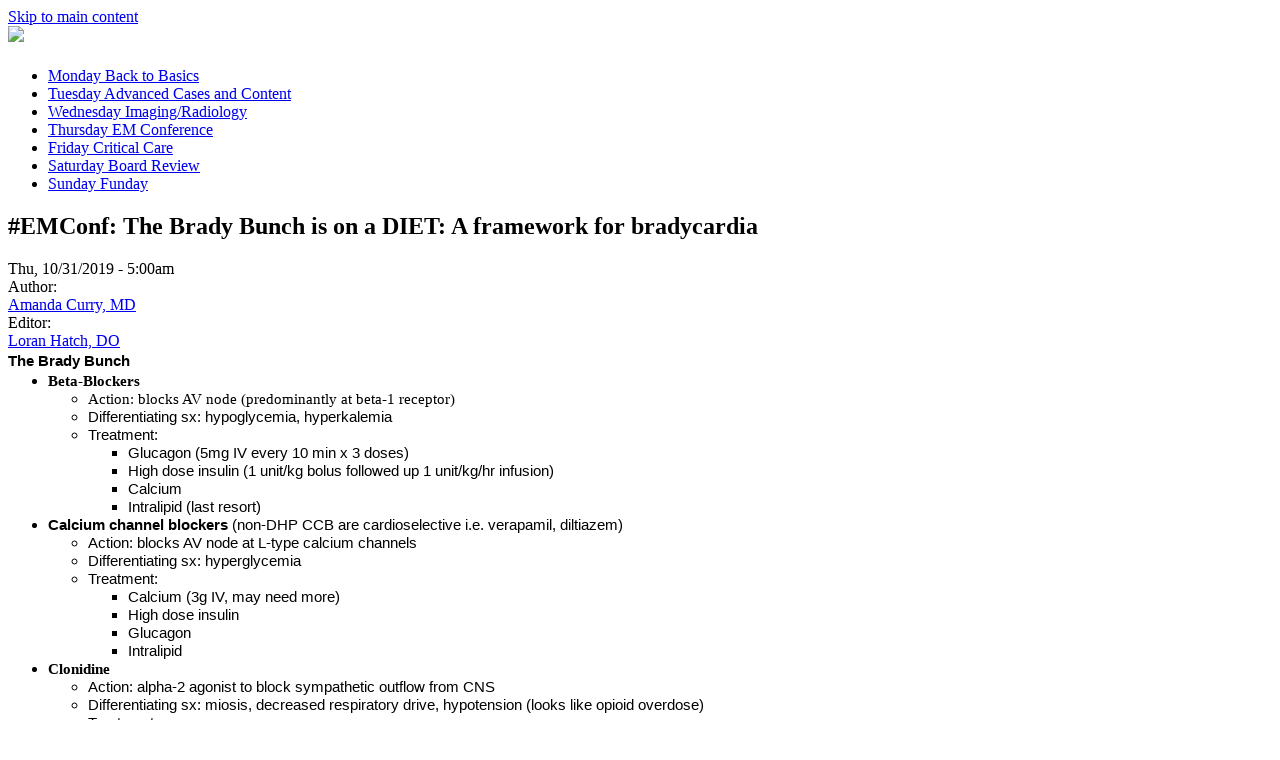

--- FILE ---
content_type: text/html; charset=utf-8
request_url: https://emdaily1.cooperhealth.org/content/emconf-brady-bunch-diet-framework-bradycardia
body_size: 7347
content:
<!DOCTYPE html>
<html>
<head>
<meta charset="utf-8" />
<meta name="Generator" content="Drupal 7 (http://drupal.org)" />
<link rel="canonical" href="/content/emconf-brady-bunch-diet-framework-bradycardia" />
<link rel="shortlink" href="/node/944" />
<meta name="viewport" content="width=device-width" />
<title>#EMConf: The Brady Bunch is on a DIET: A framework for bradycardia | EM Daily</title>
<style type="text/css" media="all">
@import url("https://emdaily.cooperhealth.org/modules/system/system.base.css?ri45x0");
@import url("https://emdaily.cooperhealth.org/modules/system/system.menus.css?ri45x0");
@import url("https://emdaily.cooperhealth.org/modules/system/system.messages.css?ri45x0");
@import url("https://emdaily.cooperhealth.org/modules/system/system.theme.css?ri45x0");
</style>
<style type="text/css" media="all">
@import url("https://emdaily.cooperhealth.org/sites/all/modules/collapsiblock/collapsiblock.css?ri45x0");
@import url("https://emdaily.cooperhealth.org/modules/comment/comment.css?ri45x0");
@import url("https://emdaily.cooperhealth.org/sites/all/modules/date/date_repeat_field/date_repeat_field.css?ri45x0");
@import url("https://emdaily.cooperhealth.org/modules/field/theme/field.css?ri45x0");
@import url("https://emdaily.cooperhealth.org/sites/all/modules/google_cse/google_cse.css?ri45x0");
@import url("https://emdaily.cooperhealth.org/sites/all/modules/logintoboggan/logintoboggan.css?ri45x0");
@import url("https://emdaily.cooperhealth.org/modules/node/node.css?ri45x0");
@import url("https://emdaily.cooperhealth.org/sites/all/modules/quiz/quiz.css?ri45x0");
@import url("https://emdaily.cooperhealth.org/modules/search/search.css?ri45x0");
@import url("https://emdaily.cooperhealth.org/modules/user/user.css?ri45x0");
@import url("https://emdaily.cooperhealth.org/modules/forum/forum.css?ri45x0");
@import url("https://emdaily.cooperhealth.org/sites/all/modules/views/css/views.css?ri45x0");
</style>
<style type="text/css" media="all">
@import url("https://emdaily.cooperhealth.org/sites/all/modules/ctools/css/ctools.css?ri45x0");
@import url("https://emdaily.cooperhealth.org/sites/all/modules/panels/css/panels.css?ri45x0");
@import url("https://emdaily.cooperhealth.org/sites/all/modules/wysiwyg_linebreaks/wysiwyg_linebreaks.css?ri45x0");
@import url("https://emdaily.cooperhealth.org/sites/all/libraries/superfish/css/superfish.css?ri45x0");
@import url("https://emdaily.cooperhealth.org/sites/all/libraries/superfish/css/superfish-smallscreen.css?ri45x0");
@import url("https://emdaily.cooperhealth.org/sites/all/libraries/superfish/style/light-blue.css?ri45x0");
</style>
<style type="text/css" media="all">
@import url("https://emdaily.cooperhealth.org/sites/all/themes/micro_zymphonies_theme/css/font-awesome.css?ri45x0");
@import url("https://emdaily.cooperhealth.org/sites/all/themes/micro_zymphonies_theme/css/style.css?ri45x0");
@import url("https://emdaily.cooperhealth.org/sites/all/themes/micro_zymphonies_theme/css/media.css?ri45x0");
@import url("https://emdaily.cooperhealth.org/sites/all/themes/cooper_subtheme/custom.css?ri45x0");
</style>
<script type="text/javascript" src="https://emdaily.cooperhealth.org/sites/default/files/js/js_XexEZhbTmj1BHeajKr2rPfyR8Y68f4rm0Nv3Vj5_dSI.js"></script>
<script type="text/javascript" src="https://emdaily.cooperhealth.org/sites/default/files/js/js_H7q2xORKmR9AN8Qx5spKEIBp7R_wG2apAswJoCUZY7I.js"></script>
<script type="text/javascript" src="https://emdaily.cooperhealth.org/sites/default/files/js/js_o64xG5w19EdsESpAPkh92K9vg--rmzcQI4JaVNLjaDw.js"></script>
<script type="text/javascript" src="https://emdaily.cooperhealth.org/sites/default/files/js/js_rsGiM5M1ffe6EhN-RnhM5f3pDyJ8ZAPFJNKpfjtepLk.js"></script>
<script type="text/javascript">
<!--//--><![CDATA[//><!--
(function(i,s,o,g,r,a,m){i["GoogleAnalyticsObject"]=r;i[r]=i[r]||function(){(i[r].q=i[r].q||[]).push(arguments)},i[r].l=1*new Date();a=s.createElement(o),m=s.getElementsByTagName(o)[0];a.async=1;a.src=g;m.parentNode.insertBefore(a,m)})(window,document,"script","https://www.google-analytics.com/analytics.js","ga");ga("create", "UA-126575-1", {"cookieDomain":"auto"});ga("send", "pageview");
//--><!]]>
</script>
<script type="text/javascript" src="https://emdaily.cooperhealth.org/sites/default/files/js/js_rr_dgVG3EMiev7U7lSTMa0tMgWo4Du90XwU7B7NaHX4.js"></script>
<script type="text/javascript" src="https://emdaily.cooperhealth.org/sites/default/files/js/js_OxOu6JbRR9751c9oiOpiHyBUhb6Z4yU1vdiCjzDQdPQ.js"></script>
<script type="text/javascript">
<!--//--><![CDATA[//><!--
jQuery.extend(Drupal.settings, {"basePath":"\/","pathPrefix":"","setHasJsCookie":0,"ajaxPageState":{"theme":"cooper_subtheme","theme_token":"F9yWBLy1_WWBL1_7Ds_z6Li1HUy_YYf0MXk04WApquc","js":{"sites\/all\/modules\/jquery_update\/replace\/jquery\/1.7\/jquery.min.js":1,"misc\/jquery-extend-3.4.0.js":1,"misc\/jquery-html-prefilter-3.5.0-backport.js":1,"misc\/jquery.once.js":1,"misc\/drupal.js":1,"sites\/all\/modules\/jquery_update\/replace\/ui\/external\/jquery.cookie.js":1,"sites\/all\/modules\/collapsiblock\/collapsiblock.js":1,"sites\/all\/modules\/google_cse\/google_cse.js":1,"sites\/all\/modules\/google_analytics\/googleanalytics.js":1,"0":1,"sites\/all\/libraries\/superfish\/jquery.hoverIntent.minified.js":1,"sites\/all\/libraries\/superfish\/sftouchscreen.js":1,"sites\/all\/libraries\/superfish\/sfsmallscreen.js":1,"sites\/all\/libraries\/superfish\/supposition.js":1,"sites\/all\/libraries\/superfish\/superfish.js":1,"sites\/all\/modules\/superfish\/superfish.js":1,"sites\/all\/themes\/micro_zymphonies_theme\/js\/custom.js":1},"css":{"modules\/system\/system.base.css":1,"modules\/system\/system.menus.css":1,"modules\/system\/system.messages.css":1,"modules\/system\/system.theme.css":1,"sites\/all\/modules\/collapsiblock\/collapsiblock.css":1,"modules\/comment\/comment.css":1,"sites\/all\/modules\/date\/date_repeat_field\/date_repeat_field.css":1,"modules\/field\/theme\/field.css":1,"sites\/all\/modules\/google_cse\/google_cse.css":1,"sites\/all\/modules\/logintoboggan\/logintoboggan.css":1,"modules\/node\/node.css":1,"sites\/all\/modules\/quiz\/quiz.css":1,"modules\/search\/search.css":1,"modules\/user\/user.css":1,"modules\/forum\/forum.css":1,"sites\/all\/modules\/views\/css\/views.css":1,"sites\/all\/modules\/ctools\/css\/ctools.css":1,"sites\/all\/modules\/panels\/css\/panels.css":1,"sites\/all\/modules\/wysiwyg_linebreaks\/wysiwyg_linebreaks.css":1,"sites\/all\/libraries\/superfish\/css\/superfish.css":1,"sites\/all\/libraries\/superfish\/css\/superfish-smallscreen.css":1,"sites\/all\/libraries\/superfish\/style\/light-blue.css":1,"sites\/all\/themes\/micro_zymphonies_theme\/css\/font-awesome.css":1,"sites\/all\/themes\/micro_zymphonies_theme\/css\/style.css":1,"sites\/all\/themes\/micro_zymphonies_theme\/css\/media.css":1,"sites\/all\/themes\/cooper_subtheme\/custom.css":1}},"collapsiblock":{"blocks":{"block-views-commentary-block":"2","block-views-comments-block":"2","block-views--exp-taxonomy-term-page":"2","block-twitter-block-1":"1","block-superfish-1":"1","block-nice-menus-1":"1","block-menu-menu-topics":"2","block-node-comment-block-node-comments":"1","block-menu-menu-authors":"3","block-block-2":"1","block-block-3":"1","block-block-4":"1","block-block-5":"1","block-block-6":"1","block-formblock-contact-site":"1"},"default_state":"1","slide_type":"2","slide_speed":"200","block_title":":header:first","block":"div.block","block_content":"div.content"},"googleCSE":{"cx":" 005605200530708356853:chgh_3r5lvs ","language":"","resultsWidth":600,"domain":"www.google.com","showWaterMark":1},"better_exposed_filters":{"views":{"commentary":{"displays":{"block":{"filters":[]}}},"comments":{"displays":{"block":{"filters":[]}}}}},"googleanalytics":{"trackOutbound":1,"trackMailto":1,"trackDownload":1,"trackDownloadExtensions":"7z|aac|arc|arj|asf|asx|avi|bin|csv|doc(x|m)?|dot(x|m)?|exe|flv|gif|gz|gzip|hqx|jar|jpe?g|js|mp(2|3|4|e?g)|mov(ie)?|msi|msp|pdf|phps|png|ppt(x|m)?|pot(x|m)?|pps(x|m)?|ppam|sld(x|m)?|thmx|qtm?|ra(m|r)?|sea|sit|tar|tgz|torrent|txt|wav|wma|wmv|wpd|xls(x|m|b)?|xlt(x|m)|xlam|xml|z|zip"},"superfish":{"1":{"id":"1","sf":{"animation":{"opacity":"show","height":"show"},"speed":"fast","autoArrows":false},"plugins":{"touchscreen":{"mode":"window_width","breakpointUnit":"px"},"smallscreen":{"mode":"window_width","breakpointUnit":"px","title":"Menu"},"supposition":true}}},"urlIsAjaxTrusted":{"\/content\/emconf-brady-bunch-diet-framework-bradycardia":true,"\/content\/emconf-brady-bunch-diet-framework-bradycardia?destination=node\/944":true}});
//--><!]]>
</script>
<!--[if lt IE 9]><script src="http://html5shiv.googlecode.com/svn/trunk/html5.js"></script><![endif]-->
</head>
<body class="html not-front not-logged-in one-sidebar sidebar-second page-node page-node- page-node-944 node-type-article">
  <div id="skip-link">
    <a href="#main-content" class="element-invisible element-focusable">Skip to main content</a>
  </div>
  
<!-- header -->

<div id="header_wrapper">

  <header id="header" class="clearfix">
    <div class="top_left">
              <div id="logo"><a href="/" title="Home"><img src="https://emdaily.cooperhealth.org/sites/all/themes/cooper_subtheme/logo.png"/></a></div>
      
      <h1 id="site-title">
        <a href="/" title="Home"></a>
        <div id="site-description"></div>
      </h1>
    </div>

         
    <div id="top-area" class="clearfix">
            <div class="column one"><div class="region region-top-first">
  <div id="block-superfish-1" class="block block-superfish">

      
  <div class="content">
    <ul  id="superfish-1" class="menu sf-menu sf-main-menu sf-horizontal sf-style-light-blue sf-total-items-7 sf-parent-items-0 sf-single-items-7 main-nav"><li id="menu-386-1" class="first odd sf-item-1 sf-depth-1 sf-no-children"><a href="/category/monday" title="Back to Basics" class="sf-depth-1">Monday <span class="sf-description">Back to Basics</span></a></li><li id="menu-387-1" class="middle even sf-item-2 sf-depth-1 sf-no-children"><a href="/category/tuesday" title="Advanced Cases and Content" class="sf-depth-1">Tuesday <span class="sf-description">Advanced Cases and Content</span></a></li><li id="menu-388-1" class="middle odd sf-item-3 sf-depth-1 sf-no-children"><a href="/category/wednesday" title="Imaging/Radiology" class="sf-depth-1">Wednesday <span class="sf-description">Imaging/Radiology</span></a></li><li id="menu-389-1" class="middle even sf-item-4 sf-depth-1 sf-no-children"><a href="/category/thursday" title="EM Conference" class="sf-depth-1">Thursday <span class="sf-description">EM Conference</span></a></li><li id="menu-390-1" class="middle odd sf-item-5 sf-depth-1 sf-no-children"><a href="/category/friday" title="Critical Care" class="sf-depth-1">Friday <span class="sf-description">Critical Care</span></a></li><li id="menu-391-1" class="middle even sf-item-6 sf-depth-1 sf-no-children"><a href="/category/saturday" title="Board Review" class="sf-depth-1">Saturday <span class="sf-description">Board Review</span></a></li><li id="menu-392-1" class="last odd sf-item-7 sf-depth-1 sf-no-children"><a href="/category/sunday" title="Funday " class="sf-depth-1">Sunday <span class="sf-description">Funday </span></a></li></ul>  </div>
  
</div> <!-- /.block -->
</div>
 <!-- /.region -->
</div>
                      </div>
    </header>

</div>

<!-- End Header -->


<div id="page-wrap">

  <div class="wrap two-col-img">
          </div>

  <div class="wrap two-col-img">
          </div>

  <div id="container">
    <div class="container-wrap">
      <div class="content-sidebar-wrap">
        <div id="content">

          
          <section id="post-content" role="main">
                                                  <h1 class="page-title">#EMConf: The Brady Bunch is on a DIET: A framework for bradycardia</h1>
                                                                        <div class="region region-content">
  <div id="block-system-main" class="block block-system">

      
  <div class="content">
                          <span property="dc:title" content="#EMConf: The Brady Bunch is on a DIET: A framework for bradycardia" class="rdf-meta element-hidden"></span><span property="sioc:num_replies" content="0" datatype="xsd:integer" class="rdf-meta element-hidden"></span>  
              <span class="submitted">Thu, 10/31/2019 - 5:00am</span>
      
    
  <div class="content node-article">
    <div class="field field-name-field-author field-type-taxonomy-term-reference field-label-inline clearfix"><div class="field-label">Author:&nbsp;</div><div class="field-items"><div class="field-item even"><a href="/authors/amanda-curry-md" typeof="skos:Concept" property="rdfs:label skos:prefLabel" datatype="">Amanda Curry, MD</a></div></div></div><div class="field field-name-field-editor field-type-taxonomy-term-reference field-label-inline clearfix"><div class="field-label">Editor:&nbsp;</div><div class="field-items"><div class="field-item even"><a href="/authors/loran-hatch-do" typeof="skos:Concept" property="rdfs:label skos:prefLabel" datatype="">Loran Hatch, DO</a></div></div></div><div class="field field-name-body field-type-text-with-summary field-label-hidden"><div class="field-items"><div class="field-item even" property="content:encoded"><p style="line-height: 1.38; margin-top: 0pt; margin-bottom: 0pt;" dir="ltr"><span style="font-size: 11pt; font-family: Arial; color: #000000; background-color: transparent; font-weight: bold; font-style: normal; font-variant-ligatures: normal; font-variant-caps: normal; font-variant-east-asian: normal; font-variant-position: normal; text-decoration: none; vertical-align: baseline; white-space: pre-wrap;">The Brady Bunch</span></p>
<ul style="margin-top: 0px; margin-bottom: 0px;">
<li><strong><span style="font-size: 11pt; white-space: pre-wrap; background-color: transparent;">Beta-Blockers</span></strong></li>
<ul>
<li><span style="font-size: 11pt; white-space: pre-wrap; background-color: transparent;">Action: blocks AV node (predominantly at beta-1 receptor)</span></li>
<li><span style="font-size: 11pt; font-family: Arial; color: #000000; background-color: transparent; font-weight: 400; font-style: normal; font-variant-ligatures: normal; font-variant-caps: normal; font-variant-east-asian: normal; font-variant-position: normal; text-decoration: none; vertical-align: baseline; white-space: pre-wrap;">Differentiating sx: hypoglycemia, hyperkalemia</span></li>
<li><span style="font-size: 11pt; font-family: Arial; color: #000000; background-color: transparent; font-weight: 400; font-style: normal; font-variant-ligatures: normal; font-variant-caps: normal; font-variant-east-asian: normal; font-variant-position: normal; text-decoration: none; vertical-align: baseline; white-space: pre-wrap;">Treatment: </span></li>
<ul>
<li><span style="font-size: 11pt; font-family: Arial; color: #000000; background-color: transparent; font-weight: 400; font-style: normal; font-variant-ligatures: normal; font-variant-caps: normal; font-variant-east-asian: normal; font-variant-position: normal; text-decoration: none; vertical-align: baseline; white-space: pre-wrap;">Glucagon (5mg IV every 10 min x 3 doses)</span></li>
<li><span style="font-size: 11pt; font-family: Arial; color: #000000; background-color: transparent; font-weight: 400; font-style: normal; font-variant-ligatures: normal; font-variant-caps: normal; font-variant-east-asian: normal; font-variant-position: normal; text-decoration: none; vertical-align: baseline; white-space: pre-wrap;">High dose insulin (1 unit/kg bolus followed up 1 unit/kg/hr infusion)</span></li>
<li><span style="font-size: 11pt; font-family: Arial; color: #000000; background-color: transparent; font-weight: 400; font-style: normal; font-variant-ligatures: normal; font-variant-caps: normal; font-variant-east-asian: normal; font-variant-position: normal; text-decoration: none; vertical-align: baseline; white-space: pre-wrap;">Calcium</span></li>
<li><span style="font-size: 11pt; font-family: Arial; color: #000000; background-color: transparent; font-weight: 400; font-style: normal; font-variant-ligatures: normal; font-variant-caps: normal; font-variant-east-asian: normal; font-variant-position: normal; text-decoration: none; vertical-align: baseline; white-space: pre-wrap;">Intralipid (last resort)</span></li>
</ul>
</ul>
<li><span style="font-size: 11pt; font-family: Arial; color: #000000; background-color: transparent; font-weight: bold; font-style: normal; font-variant-ligatures: normal; font-variant-caps: normal; font-variant-east-asian: normal; font-variant-position: normal; text-decoration: none; vertical-align: baseline; white-space: pre-wrap;">Calcium channel blockers</span><span style="font-size: 11pt; font-family: Arial; color: #000000; background-color: transparent; font-weight: 400; font-style: normal; font-variant-ligatures: normal; font-variant-caps: normal; font-variant-east-asian: normal; font-variant-position: normal; text-decoration: none; vertical-align: baseline; white-space: pre-wrap;"> (non-DHP CCB are cardioselective i.e. verapamil, diltiazem)</span></li>
<ul>
<li><span style="font-size: 11pt; font-family: Arial; color: #000000; background-color: transparent; font-weight: 400; font-style: normal; font-variant-ligatures: normal; font-variant-caps: normal; font-variant-east-asian: normal; font-variant-position: normal; text-decoration: none; vertical-align: baseline; white-space: pre-wrap;">Action: blocks AV node at L-type calcium channels</span></li>
<li><span style="font-size: 11pt; font-family: Arial; color: #000000; background-color: transparent; font-weight: 400; font-style: normal; font-variant-ligatures: normal; font-variant-caps: normal; font-variant-east-asian: normal; font-variant-position: normal; text-decoration: none; vertical-align: baseline; white-space: pre-wrap;">Differentiating sx: hyperglycemia</span></li>
<li><span style="font-size: 11pt; font-family: Arial; color: #000000; background-color: transparent; font-weight: 400; font-style: normal; font-variant-ligatures: normal; font-variant-caps: normal; font-variant-east-asian: normal; font-variant-position: normal; text-decoration: none; vertical-align: baseline; white-space: pre-wrap;">Treatment:</span></li>
<ul>
<li><span style="font-size: 11pt; font-family: Arial; color: #000000; background-color: transparent; font-weight: 400; font-style: normal; font-variant-ligatures: normal; font-variant-caps: normal; font-variant-east-asian: normal; font-variant-position: normal; text-decoration: none; vertical-align: baseline; white-space: pre-wrap;">Calcium (3g IV, may need more)</span></li>
<li><span style="font-size: 11pt; font-family: Arial; color: #000000; background-color: transparent; font-weight: 400; font-style: normal; font-variant-ligatures: normal; font-variant-caps: normal; font-variant-east-asian: normal; font-variant-position: normal; text-decoration: none; vertical-align: baseline; white-space: pre-wrap;">High dose insulin</span></li>
<li><span style="font-size: 11pt; font-family: Arial; color: #000000; background-color: transparent; font-weight: 400; font-style: normal; font-variant-ligatures: normal; font-variant-caps: normal; font-variant-east-asian: normal; font-variant-position: normal; text-decoration: none; vertical-align: baseline; white-space: pre-wrap;">Glucagon</span></li>
<li><span style="font-size: 11pt; font-family: Arial; color: #000000; background-color: transparent; font-weight: 400; font-style: normal; font-variant-ligatures: normal; font-variant-caps: normal; font-variant-east-asian: normal; font-variant-position: normal; text-decoration: none; vertical-align: baseline; white-space: pre-wrap;">Intralipid </span></li>
</ul>
</ul>
<li><strong><span style="font-size: 11pt; white-space: pre-wrap; background-color: transparent;">Clonidine</span></strong></li>
<ul>
<li><span style="font-size: 11pt; font-family: Arial; color: #000000; background-color: transparent; font-weight: 400; font-style: normal; font-variant-ligatures: normal; font-variant-caps: normal; font-variant-east-asian: normal; font-variant-position: normal; text-decoration: none; vertical-align: baseline; white-space: pre-wrap;">Action: alpha-2 agonist to block sympathetic outflow from CNS</span></li>
<li><span style="font-size: 11pt; font-family: Arial; color: #000000; background-color: transparent; font-weight: 400; font-style: normal; font-variant-ligatures: normal; font-variant-caps: normal; font-variant-east-asian: normal; font-variant-position: normal; text-decoration: none; vertical-align: baseline; white-space: pre-wrap;">Differentiating sx: miosis, decreased respiratory drive, hypotension (looks like opioid overdose)</span></li>
<li><span style="font-size: 11pt; font-family: Arial; color: #000000; background-color: transparent; font-weight: 400; font-style: normal; font-variant-ligatures: normal; font-variant-caps: normal; font-variant-east-asian: normal; font-variant-position: normal; text-decoration: none; vertical-align: baseline; white-space: pre-wrap;">Treatment: </span></li>
<ul>
<li><span style="font-size: 11pt; font-family: Arial; color: #000000; background-color: transparent; font-weight: 400; font-style: normal; font-variant-ligatures: normal; font-variant-caps: normal; font-variant-east-asian: normal; font-variant-position: normal; text-decoration: none; vertical-align: baseline; white-space: pre-wrap;">Atropine</span></li>
<li><span style="font-size: 11pt; font-family: Arial; color: #000000; background-color: transparent; font-weight: 400; font-style: normal; font-variant-ligatures: normal; font-variant-caps: normal; font-variant-east-asian: normal; font-variant-position: normal; text-decoration: none; vertical-align: baseline; white-space: pre-wrap;">Supportive</span></li>
<li><span style="font-size: 11pt; font-family: Arial; color: #000000; background-color: transparent; font-weight: 400; font-style: normal; font-variant-ligatures: normal; font-variant-caps: normal; font-variant-east-asian: normal; font-variant-position: normal; text-decoration: none; vertical-align: baseline; white-space: pre-wrap;">Can try high dose naloxone (4-10mg IV)</span></li>
</ul>
</ul>
<li><strong><span style="font-size: 11pt; white-space: pre-wrap; background-color: transparent;">Digoxin</span></strong></li>
<ul>
<li><span style="font-size: 11pt; font-family: Arial; color: #000000; background-color: transparent; font-weight: 400; font-style: normal; font-variant-ligatures: normal; font-variant-caps: normal; font-variant-east-asian: normal; font-variant-position: normal; text-decoration: none; vertical-align: baseline; white-space: pre-wrap;">Action: blocks AV node via inhibition of Na+/K+ ATPase on myocardium → leads to hyperkalemia </span></li>
<li><span style="font-size: 11pt; font-family: Arial; color: #000000; background-color: transparent; font-weight: 400; font-style: normal; font-variant-ligatures: normal; font-variant-caps: normal; font-variant-east-asian: normal; font-variant-position: normal; text-decoration: none; vertical-align: baseline; white-space: pre-wrap;">Differentiating sx: visual disturbances, GI complaints, Salvador Dali sign on EKG (scooped ST wave)</span></li>
<li><span style="font-size: 11pt; font-family: Arial; color: #000000; background-color: transparent; font-weight: 400; font-style: normal; font-variant-ligatures: normal; font-variant-caps: normal; font-variant-east-asian: normal; font-variant-position: normal; text-decoration: none; vertical-align: baseline; white-space: pre-wrap;">Treatment:</span></li>
<ul>
<li><span style="font-size: 11pt; font-family: Arial; color: #000000; background-color: transparent; font-weight: 400; font-style: normal; font-variant-ligatures: normal; font-variant-caps: normal; font-variant-east-asian: normal; font-variant-position: normal; text-decoration: none; vertical-align: baseline; white-space: pre-wrap;">DigiFab</span></li>
<li><span style="font-size: 11pt; font-family: Arial; color: #000000; background-color: transparent; font-weight: 400; font-style: normal; font-variant-ligatures: normal; font-variant-caps: normal; font-variant-east-asian: normal; font-variant-position: normal; text-decoration: none; vertical-align: baseline; white-space: pre-wrap;">IV lidocaine for ventricular dysrhythmias</span></li>
</ul>
</ul>
</ul>
<p><strong id="docs-internal-guid-16c5477d-7fff-3a3a-5897-c406f3230785" style="font-family: -webkit-standard; font-style: normal; font-variant-caps: normal; letter-spacing: normal; orphans: auto; text-align: start; text-indent: 0px; text-transform: none; white-space: normal; widows: auto; word-spacing: 0px; -webkit-text-size-adjust: auto; -webkit-text-stroke-width: 0px; text-decoration: none; caret-color: #000000; color: #000000; font-weight: normal;"></strong></p>
<p></p>
<p style="line-height: 1.38; margin-top: 0pt; margin-bottom: 0pt;" dir="ltr"><span style="font-size: 11pt; font-family: Arial; color: #000000; background-color: transparent; font-weight: bold; font-style: normal; font-variant-ligatures: normal; font-variant-caps: normal; font-variant-east-asian: normal; font-variant-position: normal; text-decoration: none; vertical-align: baseline; white-space: pre-wrap;">DIET</span></p>
<ul style="margin-top: 0px; margin-bottom: 0px;">
<li> <span style="font-size: 11pt; font-family: Arial; color: #000000; background-color: transparent; font-weight: bold; font-style: normal; font-variant-ligatures: normal; font-variant-caps: normal; font-variant-east-asian: normal; font-variant-position: normal; text-decoration: none; vertical-align: baseline; white-space: pre-wrap;">D - Drugs</span></li>
<ul style="margin-top: 0px; margin-bottom: 0px;">
<li><span style="font-size: 11pt; font-family: Arial; color: #000000; background-color: transparent; font-weight: 400; font-style: normal; font-variant-ligatures: normal; font-variant-caps: normal; font-variant-east-asian: normal; font-variant-position: normal; text-decoration: none; vertical-align: baseline; white-space: pre-wrap;">The Brady Bunch</span></li>
<li><span style="font-size: 11pt; font-family: Arial; color: #000000; background-color: transparent; font-weight: 400; font-style: normal; font-variant-ligatures: normal; font-variant-caps: normal; font-variant-east-asian: normal; font-variant-position: normal; text-decoration: none; vertical-align: baseline; white-space: pre-wrap;">Amiodarone - bradycardia more common with chronic use, can more easily degenerate to torsades</span></li>
<li><span style="font-size: 11pt; font-family: Arial; color: #000000; background-color: transparent; font-weight: 400; font-style: normal; font-variant-ligatures: normal; font-variant-caps: normal; font-variant-east-asian: normal; font-variant-position: normal; text-decoration: none; vertical-align: baseline; white-space: pre-wrap;">Lidocaine</span></li>
</ul>
<li><strong><span style="font-size: 11pt; white-space: pre-wrap; background-color: transparent;">I - Ischemia, Infection, ICP</span></strong></li>
<ul style="margin-top: 0px; margin-bottom: 0px;">
<li><span style="font-size: 11pt; font-family: Arial; color: #000000; background-color: transparent; font-weight: 400; font-style: normal; font-variant-ligatures: normal; font-variant-caps: normal; font-variant-east-asian: normal; font-variant-position: normal; text-decoration: none; vertical-align: baseline; white-space: pre-wrap;">Ischemia: ACS</span></li>
<ul>
<li><span style="font-size: 11pt; font-family: Arial; color: #000000; background-color: transparent; font-weight: 400; font-style: normal; font-variant-ligatures: normal; font-variant-caps: normal; font-variant-east-asian: normal; font-variant-position: normal; text-decoration: none; vertical-align: baseline; white-space: pre-wrap;">Tip: Atropine likely to be ineffective in inferior MIs, as RCA supplies AV node (atropine won’t work on infarcted tissue!)</span></li>
</ul>
<li><span style="font-size: 11pt; white-space: pre-wrap; background-color: transparent;">Infection: Lyme, Viral myocarditis to name a few, but numerous others</span></li>
<li><span style="font-size: 11pt; font-family: Arial; color: #000000; background-color: transparent; font-weight: 400; font-style: normal; font-variant-ligatures: normal; font-variant-caps: normal; font-variant-east-asian: normal; font-variant-position: normal; text-decoration: none; vertical-align: baseline; white-space: pre-wrap;">ICP: increased intracranial pressure → herniation → Cushing’s triad</span></li>
</ul>
<li><span style="font-size: 11pt; font-family: Arial; color: #000000; background-color: transparent; font-weight: bold; font-style: normal; font-variant-ligatures: normal; font-variant-caps: normal; font-variant-east-asian: normal; font-variant-position: normal; text-decoration: none; vertical-align: baseline; white-space: pre-wrap;">E </span><span style="font-size: 11pt; font-family: Arial; color: #000000; background-color: transparent; font-weight: 400; font-style: normal; font-variant-ligatures: normal; font-variant-caps: normal; font-variant-east-asian: normal; font-variant-position: normal; text-decoration: none; vertical-align: baseline; white-space: pre-wrap;"> -</span><span style="font-size: 11pt; font-family: Arial; color: #000000; background-color: transparent; font-weight: bold; font-style: normal; font-variant-ligatures: normal; font-variant-caps: normal; font-variant-east-asian: normal; font-variant-position: normal; text-decoration: none; vertical-align: baseline; white-space: pre-wrap;"> Environment, Endocrine, Electrolytes</span></li>
<ul style="margin-top: 0px; margin-bottom: 0px;">
<li><span style="font-size: 11pt; font-family: Arial; color: #000000; background-color: transparent; font-weight: 400; font-style: normal; font-variant-ligatures: normal; font-variant-caps: normal; font-variant-east-asian: normal; font-variant-position: normal; text-decoration: none; vertical-align: baseline; white-space: pre-wrap;">Environment: Hypothermia</span></li>
<ul>
<li><span style="font-size: 11pt; font-family: Arial; color: #000000; background-color: transparent; font-weight: 400; font-style: normal; font-variant-ligatures: normal; font-variant-caps: normal; font-variant-east-asian: normal; font-variant-position: normal; text-decoration: none; vertical-align: baseline; white-space: pre-wrap;">Most profound with moderate to severe hypothermia (&lt;82 degrees F)</span></li>
</ul>
<li><span style="font-size: 11pt; white-space: pre-wrap; background-color: transparent;">Endocrine</span></li>
<ul style="margin-top: 0px; margin-bottom: 0px;">
<li><span style="font-size: 11pt; font-family: Arial; color: #000000; background-color: transparent; font-weight: 400; font-style: normal; font-variant-ligatures: normal; font-variant-caps: normal; font-variant-east-asian: normal; font-variant-position: normal; text-decoration: none; vertical-align: baseline; white-space: pre-wrap;">Hypothyroidism: Myxedema Coma</span></li>
<ul>
<li><span style="font-size: 11pt; font-family: Arial; color: #000000; background-color: transparent; font-weight: 400; font-style: normal; font-variant-ligatures: normal; font-variant-caps: normal; font-variant-east-asian: normal; font-variant-position: normal; text-decoration: none; vertical-align: baseline; white-space: pre-wrap;">Treatment: hydrocortisone, IV thyroxine (200-400mcg)</span></li>
</ul>
<li><span style="font-size: 11pt; white-space: pre-wrap; background-color: transparent;">Hypoglycemia</span></li>
</ul>
<li><span style="font-size: 11pt; white-space: pre-wrap; background-color: transparent;">Electrolytes</span></li>
<ul style="margin-top: 0px; margin-bottom: 0px;">
<li><span style="font-size: 11pt; font-family: Arial; color: #000000; background-color: transparent; font-weight: 400; font-style: normal; font-variant-ligatures: normal; font-variant-caps: normal; font-variant-east-asian: normal; font-variant-position: normal; text-decoration: none; vertical-align: baseline; white-space: pre-wrap;">Hyperkalemia - treat with Insulin/dextrose, Ca, albuterol, etc</span></li>
<li><span style="font-size: 11pt; font-family: Arial; color: #000000; background-color: transparent; font-weight: 400; font-style: normal; font-variant-ligatures: normal; font-variant-caps: normal; font-variant-east-asian: normal; font-variant-position: normal; text-decoration: none; vertical-align: baseline; white-space: pre-wrap;">Hypermagnesemia </span></li>
<li><span style="font-size: 11pt; font-family: Arial; color: #000000; background-color: transparent; font-weight: 400; font-style: normal; font-variant-ligatures: normal; font-variant-caps: normal; font-variant-east-asian: normal; font-variant-position: normal; text-decoration: none; vertical-align: baseline; white-space: pre-wrap;">Hypocalcemia - treat with IV Ca</span></li>
</ul>
</ul>
<li><strong><span style="font-size: 11pt; white-space: pre-wrap; background-color: transparent;">T - Toxins</span></strong></li>
<ul style="margin-top: 0px; margin-bottom: 0px;">
<li><span style="font-size: 11pt; font-family: Arial; color: #000000; background-color: transparent; font-weight: 400; font-style: normal; font-variant-ligatures: normal; font-variant-caps: normal; font-variant-east-asian: normal; font-variant-position: normal; text-decoration: none; vertical-align: baseline; white-space: pre-wrap;">Cholinergics (pesticides, organophosphates)</span></li>
<ul style="margin-top: 0px; margin-bottom: 0px;">
<li><span style="font-size: 11pt; font-family: Arial; color: #000000; background-color: transparent; font-weight: 400; font-style: normal; font-variant-ligatures: normal; font-variant-caps: normal; font-variant-east-asian: normal; font-variant-position: normal; text-decoration: none; vertical-align: baseline; white-space: pre-wrap;">Inhibit acetylcholinesterase at ganglionic and postganglionic synapse</span></li>
<ul>
<li><span style="font-size: 11pt; font-family: Arial; color: #000000; background-color: transparent; font-weight: 400; font-style: normal; font-variant-ligatures: normal; font-variant-caps: normal; font-variant-east-asian: normal; font-variant-position: normal; text-decoration: none; vertical-align: baseline; white-space: pre-wrap;">Treatment with atropine (high doses) and pralidoxime (use early to avoid aging phenomenon!)</span></li>
</ul>
</ul>
<li><span style="font-size: 11pt; white-space: pre-wrap; background-color: transparent;">Opioids</span></li>
<li><span style="font-size: 11pt; font-family: Arial; color: #000000; background-color: transparent; font-weight: 400; font-style: normal; font-variant-ligatures: normal; font-variant-caps: normal; font-variant-east-asian: normal; font-variant-position: normal; text-decoration: none; vertical-align: baseline; white-space: pre-wrap;">Ethanol</span></li>
<li><span style="font-size: 11pt; font-family: Arial; color: #000000; background-color: transparent; font-weight: 400; font-style: normal; font-variant-ligatures: normal; font-variant-caps: normal; font-variant-east-asian: normal; font-variant-position: normal; text-decoration: none; vertical-align: baseline; white-space: pre-wrap;">Many others</span></li>
</ul>
</ul>
<p><span style="font-size: 14.666666984558105px; white-space: pre-wrap;"> </span></p>
<p> </p>
</div></div></div>  </div>

      <footer>
          </footer>
  
    </div>
  
</div> <!-- /.block -->
</div>
 <!-- /.region -->
          </section>
        </div>
      
              
        </div>

                  <aside id="sidebar-second" role="complementary"><div class="region region-sidebar-second">
  <div id="block-search-form" class="block block-search">

      
  <div class="content">
    <form action="/content/emconf-brady-bunch-diet-framework-bradycardia" method="post" id="search-block-form" accept-charset="UTF-8"><div><div class="container-inline">
      <h2 class="element-invisible">Search form</h2>
    <div class="form-item form-type-textfield form-item-search-block-form">
  <label class="element-invisible" for="edit-search-block-form--2">Search </label>
 <input title="Enter the terms you wish to search for." type="text" id="edit-search-block-form--2" name="search_block_form" value="" size="15" maxlength="128" class="form-text" />
</div>
<div class="form-actions form-wrapper" id="edit-actions"><input type="submit" id="edit-submit" name="op" value="Search" class="form-submit" /></div><input type="hidden" name="form_build_id" value="form-4fzhPS7Vwb4NoGVIIDcQ3_F62NiYE4AZXkOJfKPWsZU" />
<input type="hidden" name="form_id" value="search_block_form" />
</div>
</div></form>  </div>
  
</div> <!-- /.block -->
<div id="block-block-4" class="block block-block">

        <h2 >About Us</h2>
    
  <div class="content">
    <p><a href="http://emdaily.cooperhealth.org/content/who-we-are#overlay-context=content/disclaimerprivacy" target="_self">Who We Are</a><br /><a href="http://emdaily.cooperhealth.org/content/disclaimerprivacy#overlay-context=content/who-we-are" target="_self">Disclaimer/Privacy</a></p>
  </div>
  
</div> <!-- /.block -->
<div id="block-menu-menu-topics" class="block block-menu">

        <h2 >Browse by Topic</h2>
    
  <div class="content">
    <ul class="menu"><li class="first leaf"><a href="/topics/airway" title="Airway">Airway</a></li>
<li class="leaf"><a href="/topics/cardiology" title="Cardiology">Cardiology</a></li>
<li class="leaf"><a href="/topics/critical-care" title="Critical Care">Critical Care</a></li>
<li class="leaf"><a href="/topics/emsprehospital-medicine" title="EMS/Prehospital Medicine">EMS/Prehospital Medicine</a></li>
<li class="leaf"><a href="/topics/ent" title="ENT">ENT</a></li>
<li class="leaf"><a href="/topics/gastroenterology" title="Gastroenterology">Gastroenterology</a></li>
<li class="leaf"><a href="/topics/genitourinary" title="Genitourinary">Genitourinary</a></li>
<li class="leaf"><a href="/topics/internal-medicine" title="Internal Medicine">Internal Medicine</a></li>
<li class="leaf"><a href="/topics/neurology" title="Neurology">Neurology</a></li>
<li class="leaf"><a href="/topics/obstetricsgynecology" title="Obstetrics/Gynecology">Obstetrics/Gynecology</a></li>
<li class="leaf"><a href="/topics/ophthalmology" title="Ophthalmology">Ophthalmology</a></li>
<li class="leaf"><a href="/topics/orthopedics" title="Orthopedics">Orthopedics</a></li>
<li class="leaf"><a href="/topics/pediatrics" title="Pediatrics">Pediatrics</a></li>
<li class="leaf"><a href="/topics/procedures" title="Procedures">Procedures</a></li>
<li class="leaf"><a href="/topics/psychiatry" title="Psychiatry">Psychiatry</a></li>
<li class="leaf"><a href="/topics/pulmonology" title="Pulmonology">Pulmonology</a></li>
<li class="leaf"><a href="/topics/radiology" title="Radiology">Radiology</a></li>
<li class="leaf"><a href="/topics/renal" title="Renal">Renal</a></li>
<li class="leaf"><a href="/topics/research" title="Research">Research</a></li>
<li class="leaf"><a href="/topics/tips" title="Tips">Tips</a></li>
<li class="leaf"><a href="/topics/toxicology" title="Toxicology">Toxicology</a></li>
<li class="leaf"><a href="/topics/trauma" title="Trauma">Trauma</a></li>
<li class="leaf"><a href="/topics/ultrasound" title="Ultrasound">Ultrasound</a></li>
<li class="leaf"><a href="/topics/wellness" title="Wellness">Wellness</a></li>
<li class="last leaf"><a href="/topics/wilderness-medicine" title="Wilderness Medicine">Wilderness Medicine</a></li>
</ul>  </div>
  
</div> <!-- /.block -->
<div id="block-block-5" class="block block-block">

        <h2 >EMDaily Twitter</h2>
    
  <div class="content">
    <p><a class="twitter-timeline" href="https://twitter.com/The_EMDaily" data-width="800" data-height="500" data-theme="light">Tweets by The_EMDaily</a></p><script charset="utf-8" type="text/javascript" src="//platform.twitter.com/widgets.js"></script>  </div>
  
</div> <!-- /.block -->
<div id="block-block-6" class="block block-block">

        <h2 >Cooper EM Twitter</h2>
    
  <div class="content">
    <p><a class="twitter-timeline" href="https://twitter.com/CooperEMed" data-width="800" data-height="500" data-theme="dark">Tweets by CooperEMed</a></p><script charset="utf-8" type="text/javascript" src="//platform.twitter.com/widgets.js"></script>  </div>
  
</div> <!-- /.block -->
<div id="block-block-3" class="block block-block">

        <h2 >Subscribe Via Email</h2>
    
  <div class="content">
    <form style="padding: 3px;" action="https://feedburner.google.com/fb/a/mailverify" method="post" onsubmit="window.open('https://feedburner.google.com/fb/a/mailverify?uri=EmDaily', 'popupwindow', 'scrollbars=yes,width=550,height=520');return true" target="popupwindow">
<p>Enter your email address:</p>
<p><input style="width: 140px;" type="text" name="email" /></p>
<p><input type="hidden" name="uri" value="EmDaily" /><input type="hidden" name="loc" value="en_US" /><input type="submit" value="Subscribe" /></p></form>
  </div>
  
</div> <!-- /.block -->
<div id="block-menu-menu-authors" class="block block-menu">

        <h2 >Browse by Author</h2>
    
  <div class="content">
    <ul class="menu"><li class="first last leaf"><a href="http://emdaily.cooperhealth.org/authors/Brian-Freeze-MD" title="Brian Freeze Posts">Brian Freeze MD</a></li>
</ul>  </div>
  
</div> <!-- /.block -->
<div id="block-user-login" class="block block-user">

        <h2 >User login</h2>
    
  <div class="content">
    <form action="/content/emconf-brady-bunch-diet-framework-bradycardia?destination=node/944" method="post" id="user-login-form" accept-charset="UTF-8"><div><div class="form-item form-type-textfield form-item-name">
  <label for="edit-name">E-mail or username <span class="form-required" title="This field is required.">*</span></label>
 <input type="text" id="edit-name" name="name" value="" size="15" maxlength="60" class="form-text required" />
</div>
<div class="form-item form-type-password form-item-pass">
  <label for="edit-pass">Password <span class="form-required" title="This field is required.">*</span></label>
 <input type="password" id="edit-pass" name="pass" size="15" maxlength="128" class="form-text required" />
</div>
<div class="item-list"><ul><li class="first last"><a href="/user/password" title="Request new password via e-mail.">Request new password</a></li>
</ul></div><input type="hidden" name="form_build_id" value="form-zxL6aHB3D9A35GyyZ8oLkJhxP6yoDguaxXkQFd4M4A4" />
<input type="hidden" name="form_id" value="user_login_block" />
<div class="form-actions form-wrapper" id="edit-actions--2"><input type="submit" id="edit-submit--2" name="op" value="Log in" class="form-submit" /></div></div></form>  </div>
  
</div> <!-- /.block -->
</div>
 <!-- /.region -->
</aside> 
        
    </div>
  </div>
</div>


<div id="footer_wrapper" class="footer_block bottom_widget">
  </div>

<!-- Footer -->

<div id="footer">

  
  <!-- Social Links -->
      <!-- End Social Links -->

  <div class="footer_credit">
      
    <div id="copyright" class="full-wrap clearfix">
      <p class="copyright">Copyright &copy; 2026, </p> 
      <p class="credits"> Designed by <a href="http://www.zymphonies.com">Zymphonies</a></p>
    </div>
  </div>

</div>

<!-- End Footer -->
</body>
</html>